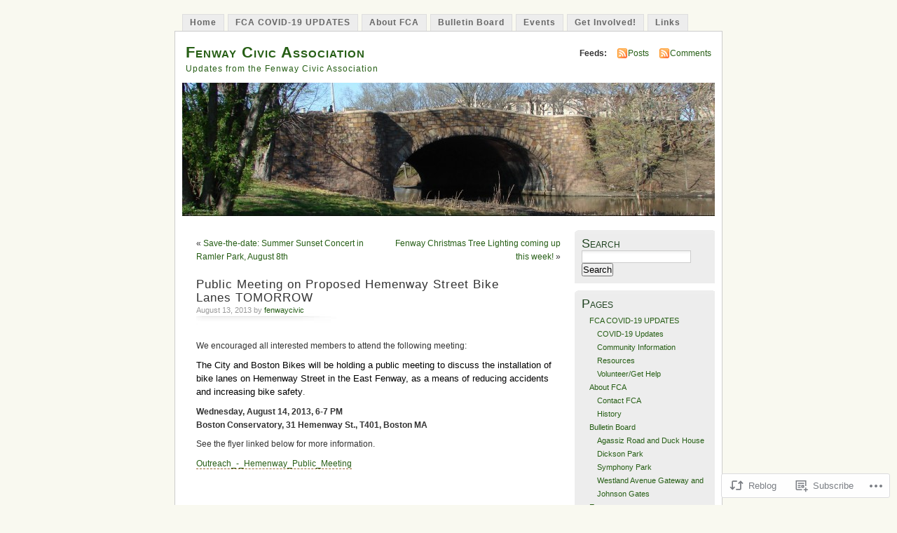

--- FILE ---
content_type: text/html; charset=UTF-8
request_url: https://fenwaycivic.org/2013/08/13/public-meeting-on-proposed-hemenway-street-bike-lanes-tomorrow/
body_size: 17899
content:
<!DOCTYPE html PUBLIC "-//W3C//DTD XHTML 1.0 Transitional//EN" "http://www.w3.org/TR/xhtml1/DTD/xhtml1-transitional.dtd">
<html xmlns="http://www.w3.org/1999/xhtml" lang="en">
<head profile="http://gmpg.org/xfn/11">
<meta http-equiv="Content-Type" content="text/html; charset=UTF-8" />
<title>Public Meeting on Proposed Hemenway Street Bike Lanes TOMORROW | Fenway Civic Association</title>
<link rel="pingback" href="https://fenwaycivic.org/xmlrpc.php" />
<meta name='robots' content='max-image-preview:large' />

<!-- Async WordPress.com Remote Login -->
<script id="wpcom_remote_login_js">
var wpcom_remote_login_extra_auth = '';
function wpcom_remote_login_remove_dom_node_id( element_id ) {
	var dom_node = document.getElementById( element_id );
	if ( dom_node ) { dom_node.parentNode.removeChild( dom_node ); }
}
function wpcom_remote_login_remove_dom_node_classes( class_name ) {
	var dom_nodes = document.querySelectorAll( '.' + class_name );
	for ( var i = 0; i < dom_nodes.length; i++ ) {
		dom_nodes[ i ].parentNode.removeChild( dom_nodes[ i ] );
	}
}
function wpcom_remote_login_final_cleanup() {
	wpcom_remote_login_remove_dom_node_classes( "wpcom_remote_login_msg" );
	wpcom_remote_login_remove_dom_node_id( "wpcom_remote_login_key" );
	wpcom_remote_login_remove_dom_node_id( "wpcom_remote_login_validate" );
	wpcom_remote_login_remove_dom_node_id( "wpcom_remote_login_js" );
	wpcom_remote_login_remove_dom_node_id( "wpcom_request_access_iframe" );
	wpcom_remote_login_remove_dom_node_id( "wpcom_request_access_styles" );
}

// Watch for messages back from the remote login
window.addEventListener( "message", function( e ) {
	if ( e.origin === "https://r-login.wordpress.com" ) {
		var data = {};
		try {
			data = JSON.parse( e.data );
		} catch( e ) {
			wpcom_remote_login_final_cleanup();
			return;
		}

		if ( data.msg === 'LOGIN' ) {
			// Clean up the login check iframe
			wpcom_remote_login_remove_dom_node_id( "wpcom_remote_login_key" );

			var id_regex = new RegExp( /^[0-9]+$/ );
			var token_regex = new RegExp( /^.*|.*|.*$/ );
			if (
				token_regex.test( data.token )
				&& id_regex.test( data.wpcomid )
			) {
				// We have everything we need to ask for a login
				var script = document.createElement( "script" );
				script.setAttribute( "id", "wpcom_remote_login_validate" );
				script.src = '/remote-login.php?wpcom_remote_login=validate'
					+ '&wpcomid=' + data.wpcomid
					+ '&token=' + encodeURIComponent( data.token )
					+ '&host=' + window.location.protocol
					+ '//' + window.location.hostname
					+ '&postid=873'
					+ '&is_singular=1';
				document.body.appendChild( script );
			}

			return;
		}

		// Safari ITP, not logged in, so redirect
		if ( data.msg === 'LOGIN-REDIRECT' ) {
			window.location = 'https://wordpress.com/log-in?redirect_to=' + window.location.href;
			return;
		}

		// Safari ITP, storage access failed, remove the request
		if ( data.msg === 'LOGIN-REMOVE' ) {
			var css_zap = 'html { -webkit-transition: margin-top 1s; transition: margin-top 1s; } /* 9001 */ html { margin-top: 0 !important; } * html body { margin-top: 0 !important; } @media screen and ( max-width: 782px ) { html { margin-top: 0 !important; } * html body { margin-top: 0 !important; } }';
			var style_zap = document.createElement( 'style' );
			style_zap.type = 'text/css';
			style_zap.appendChild( document.createTextNode( css_zap ) );
			document.body.appendChild( style_zap );

			var e = document.getElementById( 'wpcom_request_access_iframe' );
			e.parentNode.removeChild( e );

			document.cookie = 'wordpress_com_login_access=denied; path=/; max-age=31536000';

			return;
		}

		// Safari ITP
		if ( data.msg === 'REQUEST_ACCESS' ) {
			console.log( 'request access: safari' );

			// Check ITP iframe enable/disable knob
			if ( wpcom_remote_login_extra_auth !== 'safari_itp_iframe' ) {
				return;
			}

			// If we are in a "private window" there is no ITP.
			var private_window = false;
			try {
				var opendb = window.openDatabase( null, null, null, null );
			} catch( e ) {
				private_window = true;
			}

			if ( private_window ) {
				console.log( 'private window' );
				return;
			}

			var iframe = document.createElement( 'iframe' );
			iframe.id = 'wpcom_request_access_iframe';
			iframe.setAttribute( 'scrolling', 'no' );
			iframe.setAttribute( 'sandbox', 'allow-storage-access-by-user-activation allow-scripts allow-same-origin allow-top-navigation-by-user-activation' );
			iframe.src = 'https://r-login.wordpress.com/remote-login.php?wpcom_remote_login=request_access&origin=' + encodeURIComponent( data.origin ) + '&wpcomid=' + encodeURIComponent( data.wpcomid );

			var css = 'html { -webkit-transition: margin-top 1s; transition: margin-top 1s; } /* 9001 */ html { margin-top: 46px !important; } * html body { margin-top: 46px !important; } @media screen and ( max-width: 660px ) { html { margin-top: 71px !important; } * html body { margin-top: 71px !important; } #wpcom_request_access_iframe { display: block; height: 71px !important; } } #wpcom_request_access_iframe { border: 0px; height: 46px; position: fixed; top: 0; left: 0; width: 100%; min-width: 100%; z-index: 99999; background: #23282d; } ';

			var style = document.createElement( 'style' );
			style.type = 'text/css';
			style.id = 'wpcom_request_access_styles';
			style.appendChild( document.createTextNode( css ) );
			document.body.appendChild( style );

			document.body.appendChild( iframe );
		}

		if ( data.msg === 'DONE' ) {
			wpcom_remote_login_final_cleanup();
		}
	}
}, false );

// Inject the remote login iframe after the page has had a chance to load
// more critical resources
window.addEventListener( "DOMContentLoaded", function( e ) {
	var iframe = document.createElement( "iframe" );
	iframe.style.display = "none";
	iframe.setAttribute( "scrolling", "no" );
	iframe.setAttribute( "id", "wpcom_remote_login_key" );
	iframe.src = "https://r-login.wordpress.com/remote-login.php"
		+ "?wpcom_remote_login=key"
		+ "&origin=aHR0cHM6Ly9mZW53YXljaXZpYy5vcmc%3D"
		+ "&wpcomid=13057088"
		+ "&time=" + Math.floor( Date.now() / 1000 );
	document.body.appendChild( iframe );
}, false );
</script>
<link rel='dns-prefetch' href='//s0.wp.com' />
<link rel="alternate" type="application/rss+xml" title="Fenway Civic Association &raquo; Feed" href="https://fenwaycivic.org/feed/" />
<link rel="alternate" type="application/rss+xml" title="Fenway Civic Association &raquo; Comments Feed" href="https://fenwaycivic.org/comments/feed/" />
<link rel="alternate" type="application/rss+xml" title="Fenway Civic Association &raquo; Public Meeting on Proposed Hemenway Street Bike Lanes&nbsp;TOMORROW Comments Feed" href="https://fenwaycivic.org/2013/08/13/public-meeting-on-proposed-hemenway-street-bike-lanes-tomorrow/feed/" />
	<script type="text/javascript">
		/* <![CDATA[ */
		function addLoadEvent(func) {
			var oldonload = window.onload;
			if (typeof window.onload != 'function') {
				window.onload = func;
			} else {
				window.onload = function () {
					oldonload();
					func();
				}
			}
		}
		/* ]]> */
	</script>
	<link crossorigin='anonymous' rel='stylesheet' id='all-css-0-1' href='/_static/??-eJx9jFEKwkAMBS/kGqqV+iOepW5jTXc3CSaL9PZaEQQp/jwYeDPw0BCFHdmh1KC5jsQGE7r2MX0YisgyQ81ocMfcOw5BxfyHttFsA+vJTAm/4Tf9uxNficln8BuWl6j1AoXM5yySFvFcTk132O+Obde00xMJa0rZ&cssminify=yes' type='text/css' media='all' />
<style id='wp-emoji-styles-inline-css'>

	img.wp-smiley, img.emoji {
		display: inline !important;
		border: none !important;
		box-shadow: none !important;
		height: 1em !important;
		width: 1em !important;
		margin: 0 0.07em !important;
		vertical-align: -0.1em !important;
		background: none !important;
		padding: 0 !important;
	}
/*# sourceURL=wp-emoji-styles-inline-css */
</style>
<link crossorigin='anonymous' rel='stylesheet' id='all-css-2-1' href='/wp-content/plugins/gutenberg-core/v22.2.0/build/styles/block-library/style.css?m=1764855221i&cssminify=yes' type='text/css' media='all' />
<style id='wp-block-library-inline-css'>
.has-text-align-justify {
	text-align:justify;
}
.has-text-align-justify{text-align:justify;}

/*# sourceURL=wp-block-library-inline-css */
</style><style id='global-styles-inline-css'>
:root{--wp--preset--aspect-ratio--square: 1;--wp--preset--aspect-ratio--4-3: 4/3;--wp--preset--aspect-ratio--3-4: 3/4;--wp--preset--aspect-ratio--3-2: 3/2;--wp--preset--aspect-ratio--2-3: 2/3;--wp--preset--aspect-ratio--16-9: 16/9;--wp--preset--aspect-ratio--9-16: 9/16;--wp--preset--color--black: #000000;--wp--preset--color--cyan-bluish-gray: #abb8c3;--wp--preset--color--white: #ffffff;--wp--preset--color--pale-pink: #f78da7;--wp--preset--color--vivid-red: #cf2e2e;--wp--preset--color--luminous-vivid-orange: #ff6900;--wp--preset--color--luminous-vivid-amber: #fcb900;--wp--preset--color--light-green-cyan: #7bdcb5;--wp--preset--color--vivid-green-cyan: #00d084;--wp--preset--color--pale-cyan-blue: #8ed1fc;--wp--preset--color--vivid-cyan-blue: #0693e3;--wp--preset--color--vivid-purple: #9b51e0;--wp--preset--gradient--vivid-cyan-blue-to-vivid-purple: linear-gradient(135deg,rgb(6,147,227) 0%,rgb(155,81,224) 100%);--wp--preset--gradient--light-green-cyan-to-vivid-green-cyan: linear-gradient(135deg,rgb(122,220,180) 0%,rgb(0,208,130) 100%);--wp--preset--gradient--luminous-vivid-amber-to-luminous-vivid-orange: linear-gradient(135deg,rgb(252,185,0) 0%,rgb(255,105,0) 100%);--wp--preset--gradient--luminous-vivid-orange-to-vivid-red: linear-gradient(135deg,rgb(255,105,0) 0%,rgb(207,46,46) 100%);--wp--preset--gradient--very-light-gray-to-cyan-bluish-gray: linear-gradient(135deg,rgb(238,238,238) 0%,rgb(169,184,195) 100%);--wp--preset--gradient--cool-to-warm-spectrum: linear-gradient(135deg,rgb(74,234,220) 0%,rgb(151,120,209) 20%,rgb(207,42,186) 40%,rgb(238,44,130) 60%,rgb(251,105,98) 80%,rgb(254,248,76) 100%);--wp--preset--gradient--blush-light-purple: linear-gradient(135deg,rgb(255,206,236) 0%,rgb(152,150,240) 100%);--wp--preset--gradient--blush-bordeaux: linear-gradient(135deg,rgb(254,205,165) 0%,rgb(254,45,45) 50%,rgb(107,0,62) 100%);--wp--preset--gradient--luminous-dusk: linear-gradient(135deg,rgb(255,203,112) 0%,rgb(199,81,192) 50%,rgb(65,88,208) 100%);--wp--preset--gradient--pale-ocean: linear-gradient(135deg,rgb(255,245,203) 0%,rgb(182,227,212) 50%,rgb(51,167,181) 100%);--wp--preset--gradient--electric-grass: linear-gradient(135deg,rgb(202,248,128) 0%,rgb(113,206,126) 100%);--wp--preset--gradient--midnight: linear-gradient(135deg,rgb(2,3,129) 0%,rgb(40,116,252) 100%);--wp--preset--font-size--small: 13px;--wp--preset--font-size--medium: 20px;--wp--preset--font-size--large: 36px;--wp--preset--font-size--x-large: 42px;--wp--preset--font-family--albert-sans: 'Albert Sans', sans-serif;--wp--preset--font-family--alegreya: Alegreya, serif;--wp--preset--font-family--arvo: Arvo, serif;--wp--preset--font-family--bodoni-moda: 'Bodoni Moda', serif;--wp--preset--font-family--bricolage-grotesque: 'Bricolage Grotesque', sans-serif;--wp--preset--font-family--cabin: Cabin, sans-serif;--wp--preset--font-family--chivo: Chivo, sans-serif;--wp--preset--font-family--commissioner: Commissioner, sans-serif;--wp--preset--font-family--cormorant: Cormorant, serif;--wp--preset--font-family--courier-prime: 'Courier Prime', monospace;--wp--preset--font-family--crimson-pro: 'Crimson Pro', serif;--wp--preset--font-family--dm-mono: 'DM Mono', monospace;--wp--preset--font-family--dm-sans: 'DM Sans', sans-serif;--wp--preset--font-family--dm-serif-display: 'DM Serif Display', serif;--wp--preset--font-family--domine: Domine, serif;--wp--preset--font-family--eb-garamond: 'EB Garamond', serif;--wp--preset--font-family--epilogue: Epilogue, sans-serif;--wp--preset--font-family--fahkwang: Fahkwang, sans-serif;--wp--preset--font-family--figtree: Figtree, sans-serif;--wp--preset--font-family--fira-sans: 'Fira Sans', sans-serif;--wp--preset--font-family--fjalla-one: 'Fjalla One', sans-serif;--wp--preset--font-family--fraunces: Fraunces, serif;--wp--preset--font-family--gabarito: Gabarito, system-ui;--wp--preset--font-family--ibm-plex-mono: 'IBM Plex Mono', monospace;--wp--preset--font-family--ibm-plex-sans: 'IBM Plex Sans', sans-serif;--wp--preset--font-family--ibarra-real-nova: 'Ibarra Real Nova', serif;--wp--preset--font-family--instrument-serif: 'Instrument Serif', serif;--wp--preset--font-family--inter: Inter, sans-serif;--wp--preset--font-family--josefin-sans: 'Josefin Sans', sans-serif;--wp--preset--font-family--jost: Jost, sans-serif;--wp--preset--font-family--libre-baskerville: 'Libre Baskerville', serif;--wp--preset--font-family--libre-franklin: 'Libre Franklin', sans-serif;--wp--preset--font-family--literata: Literata, serif;--wp--preset--font-family--lora: Lora, serif;--wp--preset--font-family--merriweather: Merriweather, serif;--wp--preset--font-family--montserrat: Montserrat, sans-serif;--wp--preset--font-family--newsreader: Newsreader, serif;--wp--preset--font-family--noto-sans-mono: 'Noto Sans Mono', sans-serif;--wp--preset--font-family--nunito: Nunito, sans-serif;--wp--preset--font-family--open-sans: 'Open Sans', sans-serif;--wp--preset--font-family--overpass: Overpass, sans-serif;--wp--preset--font-family--pt-serif: 'PT Serif', serif;--wp--preset--font-family--petrona: Petrona, serif;--wp--preset--font-family--piazzolla: Piazzolla, serif;--wp--preset--font-family--playfair-display: 'Playfair Display', serif;--wp--preset--font-family--plus-jakarta-sans: 'Plus Jakarta Sans', sans-serif;--wp--preset--font-family--poppins: Poppins, sans-serif;--wp--preset--font-family--raleway: Raleway, sans-serif;--wp--preset--font-family--roboto: Roboto, sans-serif;--wp--preset--font-family--roboto-slab: 'Roboto Slab', serif;--wp--preset--font-family--rubik: Rubik, sans-serif;--wp--preset--font-family--rufina: Rufina, serif;--wp--preset--font-family--sora: Sora, sans-serif;--wp--preset--font-family--source-sans-3: 'Source Sans 3', sans-serif;--wp--preset--font-family--source-serif-4: 'Source Serif 4', serif;--wp--preset--font-family--space-mono: 'Space Mono', monospace;--wp--preset--font-family--syne: Syne, sans-serif;--wp--preset--font-family--texturina: Texturina, serif;--wp--preset--font-family--urbanist: Urbanist, sans-serif;--wp--preset--font-family--work-sans: 'Work Sans', sans-serif;--wp--preset--spacing--20: 0.44rem;--wp--preset--spacing--30: 0.67rem;--wp--preset--spacing--40: 1rem;--wp--preset--spacing--50: 1.5rem;--wp--preset--spacing--60: 2.25rem;--wp--preset--spacing--70: 3.38rem;--wp--preset--spacing--80: 5.06rem;--wp--preset--shadow--natural: 6px 6px 9px rgba(0, 0, 0, 0.2);--wp--preset--shadow--deep: 12px 12px 50px rgba(0, 0, 0, 0.4);--wp--preset--shadow--sharp: 6px 6px 0px rgba(0, 0, 0, 0.2);--wp--preset--shadow--outlined: 6px 6px 0px -3px rgb(255, 255, 255), 6px 6px rgb(0, 0, 0);--wp--preset--shadow--crisp: 6px 6px 0px rgb(0, 0, 0);}:where(.is-layout-flex){gap: 0.5em;}:where(.is-layout-grid){gap: 0.5em;}body .is-layout-flex{display: flex;}.is-layout-flex{flex-wrap: wrap;align-items: center;}.is-layout-flex > :is(*, div){margin: 0;}body .is-layout-grid{display: grid;}.is-layout-grid > :is(*, div){margin: 0;}:where(.wp-block-columns.is-layout-flex){gap: 2em;}:where(.wp-block-columns.is-layout-grid){gap: 2em;}:where(.wp-block-post-template.is-layout-flex){gap: 1.25em;}:where(.wp-block-post-template.is-layout-grid){gap: 1.25em;}.has-black-color{color: var(--wp--preset--color--black) !important;}.has-cyan-bluish-gray-color{color: var(--wp--preset--color--cyan-bluish-gray) !important;}.has-white-color{color: var(--wp--preset--color--white) !important;}.has-pale-pink-color{color: var(--wp--preset--color--pale-pink) !important;}.has-vivid-red-color{color: var(--wp--preset--color--vivid-red) !important;}.has-luminous-vivid-orange-color{color: var(--wp--preset--color--luminous-vivid-orange) !important;}.has-luminous-vivid-amber-color{color: var(--wp--preset--color--luminous-vivid-amber) !important;}.has-light-green-cyan-color{color: var(--wp--preset--color--light-green-cyan) !important;}.has-vivid-green-cyan-color{color: var(--wp--preset--color--vivid-green-cyan) !important;}.has-pale-cyan-blue-color{color: var(--wp--preset--color--pale-cyan-blue) !important;}.has-vivid-cyan-blue-color{color: var(--wp--preset--color--vivid-cyan-blue) !important;}.has-vivid-purple-color{color: var(--wp--preset--color--vivid-purple) !important;}.has-black-background-color{background-color: var(--wp--preset--color--black) !important;}.has-cyan-bluish-gray-background-color{background-color: var(--wp--preset--color--cyan-bluish-gray) !important;}.has-white-background-color{background-color: var(--wp--preset--color--white) !important;}.has-pale-pink-background-color{background-color: var(--wp--preset--color--pale-pink) !important;}.has-vivid-red-background-color{background-color: var(--wp--preset--color--vivid-red) !important;}.has-luminous-vivid-orange-background-color{background-color: var(--wp--preset--color--luminous-vivid-orange) !important;}.has-luminous-vivid-amber-background-color{background-color: var(--wp--preset--color--luminous-vivid-amber) !important;}.has-light-green-cyan-background-color{background-color: var(--wp--preset--color--light-green-cyan) !important;}.has-vivid-green-cyan-background-color{background-color: var(--wp--preset--color--vivid-green-cyan) !important;}.has-pale-cyan-blue-background-color{background-color: var(--wp--preset--color--pale-cyan-blue) !important;}.has-vivid-cyan-blue-background-color{background-color: var(--wp--preset--color--vivid-cyan-blue) !important;}.has-vivid-purple-background-color{background-color: var(--wp--preset--color--vivid-purple) !important;}.has-black-border-color{border-color: var(--wp--preset--color--black) !important;}.has-cyan-bluish-gray-border-color{border-color: var(--wp--preset--color--cyan-bluish-gray) !important;}.has-white-border-color{border-color: var(--wp--preset--color--white) !important;}.has-pale-pink-border-color{border-color: var(--wp--preset--color--pale-pink) !important;}.has-vivid-red-border-color{border-color: var(--wp--preset--color--vivid-red) !important;}.has-luminous-vivid-orange-border-color{border-color: var(--wp--preset--color--luminous-vivid-orange) !important;}.has-luminous-vivid-amber-border-color{border-color: var(--wp--preset--color--luminous-vivid-amber) !important;}.has-light-green-cyan-border-color{border-color: var(--wp--preset--color--light-green-cyan) !important;}.has-vivid-green-cyan-border-color{border-color: var(--wp--preset--color--vivid-green-cyan) !important;}.has-pale-cyan-blue-border-color{border-color: var(--wp--preset--color--pale-cyan-blue) !important;}.has-vivid-cyan-blue-border-color{border-color: var(--wp--preset--color--vivid-cyan-blue) !important;}.has-vivid-purple-border-color{border-color: var(--wp--preset--color--vivid-purple) !important;}.has-vivid-cyan-blue-to-vivid-purple-gradient-background{background: var(--wp--preset--gradient--vivid-cyan-blue-to-vivid-purple) !important;}.has-light-green-cyan-to-vivid-green-cyan-gradient-background{background: var(--wp--preset--gradient--light-green-cyan-to-vivid-green-cyan) !important;}.has-luminous-vivid-amber-to-luminous-vivid-orange-gradient-background{background: var(--wp--preset--gradient--luminous-vivid-amber-to-luminous-vivid-orange) !important;}.has-luminous-vivid-orange-to-vivid-red-gradient-background{background: var(--wp--preset--gradient--luminous-vivid-orange-to-vivid-red) !important;}.has-very-light-gray-to-cyan-bluish-gray-gradient-background{background: var(--wp--preset--gradient--very-light-gray-to-cyan-bluish-gray) !important;}.has-cool-to-warm-spectrum-gradient-background{background: var(--wp--preset--gradient--cool-to-warm-spectrum) !important;}.has-blush-light-purple-gradient-background{background: var(--wp--preset--gradient--blush-light-purple) !important;}.has-blush-bordeaux-gradient-background{background: var(--wp--preset--gradient--blush-bordeaux) !important;}.has-luminous-dusk-gradient-background{background: var(--wp--preset--gradient--luminous-dusk) !important;}.has-pale-ocean-gradient-background{background: var(--wp--preset--gradient--pale-ocean) !important;}.has-electric-grass-gradient-background{background: var(--wp--preset--gradient--electric-grass) !important;}.has-midnight-gradient-background{background: var(--wp--preset--gradient--midnight) !important;}.has-small-font-size{font-size: var(--wp--preset--font-size--small) !important;}.has-medium-font-size{font-size: var(--wp--preset--font-size--medium) !important;}.has-large-font-size{font-size: var(--wp--preset--font-size--large) !important;}.has-x-large-font-size{font-size: var(--wp--preset--font-size--x-large) !important;}.has-albert-sans-font-family{font-family: var(--wp--preset--font-family--albert-sans) !important;}.has-alegreya-font-family{font-family: var(--wp--preset--font-family--alegreya) !important;}.has-arvo-font-family{font-family: var(--wp--preset--font-family--arvo) !important;}.has-bodoni-moda-font-family{font-family: var(--wp--preset--font-family--bodoni-moda) !important;}.has-bricolage-grotesque-font-family{font-family: var(--wp--preset--font-family--bricolage-grotesque) !important;}.has-cabin-font-family{font-family: var(--wp--preset--font-family--cabin) !important;}.has-chivo-font-family{font-family: var(--wp--preset--font-family--chivo) !important;}.has-commissioner-font-family{font-family: var(--wp--preset--font-family--commissioner) !important;}.has-cormorant-font-family{font-family: var(--wp--preset--font-family--cormorant) !important;}.has-courier-prime-font-family{font-family: var(--wp--preset--font-family--courier-prime) !important;}.has-crimson-pro-font-family{font-family: var(--wp--preset--font-family--crimson-pro) !important;}.has-dm-mono-font-family{font-family: var(--wp--preset--font-family--dm-mono) !important;}.has-dm-sans-font-family{font-family: var(--wp--preset--font-family--dm-sans) !important;}.has-dm-serif-display-font-family{font-family: var(--wp--preset--font-family--dm-serif-display) !important;}.has-domine-font-family{font-family: var(--wp--preset--font-family--domine) !important;}.has-eb-garamond-font-family{font-family: var(--wp--preset--font-family--eb-garamond) !important;}.has-epilogue-font-family{font-family: var(--wp--preset--font-family--epilogue) !important;}.has-fahkwang-font-family{font-family: var(--wp--preset--font-family--fahkwang) !important;}.has-figtree-font-family{font-family: var(--wp--preset--font-family--figtree) !important;}.has-fira-sans-font-family{font-family: var(--wp--preset--font-family--fira-sans) !important;}.has-fjalla-one-font-family{font-family: var(--wp--preset--font-family--fjalla-one) !important;}.has-fraunces-font-family{font-family: var(--wp--preset--font-family--fraunces) !important;}.has-gabarito-font-family{font-family: var(--wp--preset--font-family--gabarito) !important;}.has-ibm-plex-mono-font-family{font-family: var(--wp--preset--font-family--ibm-plex-mono) !important;}.has-ibm-plex-sans-font-family{font-family: var(--wp--preset--font-family--ibm-plex-sans) !important;}.has-ibarra-real-nova-font-family{font-family: var(--wp--preset--font-family--ibarra-real-nova) !important;}.has-instrument-serif-font-family{font-family: var(--wp--preset--font-family--instrument-serif) !important;}.has-inter-font-family{font-family: var(--wp--preset--font-family--inter) !important;}.has-josefin-sans-font-family{font-family: var(--wp--preset--font-family--josefin-sans) !important;}.has-jost-font-family{font-family: var(--wp--preset--font-family--jost) !important;}.has-libre-baskerville-font-family{font-family: var(--wp--preset--font-family--libre-baskerville) !important;}.has-libre-franklin-font-family{font-family: var(--wp--preset--font-family--libre-franklin) !important;}.has-literata-font-family{font-family: var(--wp--preset--font-family--literata) !important;}.has-lora-font-family{font-family: var(--wp--preset--font-family--lora) !important;}.has-merriweather-font-family{font-family: var(--wp--preset--font-family--merriweather) !important;}.has-montserrat-font-family{font-family: var(--wp--preset--font-family--montserrat) !important;}.has-newsreader-font-family{font-family: var(--wp--preset--font-family--newsreader) !important;}.has-noto-sans-mono-font-family{font-family: var(--wp--preset--font-family--noto-sans-mono) !important;}.has-nunito-font-family{font-family: var(--wp--preset--font-family--nunito) !important;}.has-open-sans-font-family{font-family: var(--wp--preset--font-family--open-sans) !important;}.has-overpass-font-family{font-family: var(--wp--preset--font-family--overpass) !important;}.has-pt-serif-font-family{font-family: var(--wp--preset--font-family--pt-serif) !important;}.has-petrona-font-family{font-family: var(--wp--preset--font-family--petrona) !important;}.has-piazzolla-font-family{font-family: var(--wp--preset--font-family--piazzolla) !important;}.has-playfair-display-font-family{font-family: var(--wp--preset--font-family--playfair-display) !important;}.has-plus-jakarta-sans-font-family{font-family: var(--wp--preset--font-family--plus-jakarta-sans) !important;}.has-poppins-font-family{font-family: var(--wp--preset--font-family--poppins) !important;}.has-raleway-font-family{font-family: var(--wp--preset--font-family--raleway) !important;}.has-roboto-font-family{font-family: var(--wp--preset--font-family--roboto) !important;}.has-roboto-slab-font-family{font-family: var(--wp--preset--font-family--roboto-slab) !important;}.has-rubik-font-family{font-family: var(--wp--preset--font-family--rubik) !important;}.has-rufina-font-family{font-family: var(--wp--preset--font-family--rufina) !important;}.has-sora-font-family{font-family: var(--wp--preset--font-family--sora) !important;}.has-source-sans-3-font-family{font-family: var(--wp--preset--font-family--source-sans-3) !important;}.has-source-serif-4-font-family{font-family: var(--wp--preset--font-family--source-serif-4) !important;}.has-space-mono-font-family{font-family: var(--wp--preset--font-family--space-mono) !important;}.has-syne-font-family{font-family: var(--wp--preset--font-family--syne) !important;}.has-texturina-font-family{font-family: var(--wp--preset--font-family--texturina) !important;}.has-urbanist-font-family{font-family: var(--wp--preset--font-family--urbanist) !important;}.has-work-sans-font-family{font-family: var(--wp--preset--font-family--work-sans) !important;}
/*# sourceURL=global-styles-inline-css */
</style>

<style id='classic-theme-styles-inline-css'>
/*! This file is auto-generated */
.wp-block-button__link{color:#fff;background-color:#32373c;border-radius:9999px;box-shadow:none;text-decoration:none;padding:calc(.667em + 2px) calc(1.333em + 2px);font-size:1.125em}.wp-block-file__button{background:#32373c;color:#fff;text-decoration:none}
/*# sourceURL=/wp-includes/css/classic-themes.min.css */
</style>
<link crossorigin='anonymous' rel='stylesheet' id='all-css-4-1' href='/_static/??-eJx9jcsKAjEMRX/IGIYRHwvxW9oaa7VpSh8M8/dmcKMos0lyL+cQnDI4SY1SQ+6QY/chVXRSSHvOpqESTNdgKBIrtnW1bvC/NmV1wNpcqFbQyaEztLuK9cd715i7RQ61zVHkicumtReFbBSvp0elPuKa5EkgijMtSPoKcIsmlEW98Hk47Ib9aRzH4+MFIZBoeA==&cssminify=yes' type='text/css' media='all' />
<link crossorigin='anonymous' rel='stylesheet' id='print-css-5-1' href='/wp-content/mu-plugins/global-print/global-print.css?m=1465851035i&cssminify=yes' type='text/css' media='print' />
<style id='jetpack-global-styles-frontend-style-inline-css'>
:root { --font-headings: unset; --font-base: unset; --font-headings-default: -apple-system,BlinkMacSystemFont,"Segoe UI",Roboto,Oxygen-Sans,Ubuntu,Cantarell,"Helvetica Neue",sans-serif; --font-base-default: -apple-system,BlinkMacSystemFont,"Segoe UI",Roboto,Oxygen-Sans,Ubuntu,Cantarell,"Helvetica Neue",sans-serif;}
/*# sourceURL=jetpack-global-styles-frontend-style-inline-css */
</style>
<link crossorigin='anonymous' rel='stylesheet' id='all-css-8-1' href='/_static/??-eJyNjcEKwjAQRH/IuFRT6kX8FNkmS5K6yQY3Qfx7bfEiXrwM82B4A49qnJRGpUHupnIPqSgs1Cq624chi6zhO5OCRryTR++fW00l7J3qDv43XVNxoOISsmEJol/wY2uR8vs3WggsM/I6uOTzMI3Hw8lOg11eUT1JKA==&cssminify=yes' type='text/css' media='all' />
<script type="text/javascript" id="jetpack_related-posts-js-extra">
/* <![CDATA[ */
var related_posts_js_options = {"post_heading":"h4"};
//# sourceURL=jetpack_related-posts-js-extra
/* ]]> */
</script>
<script type="text/javascript" id="wpcom-actionbar-placeholder-js-extra">
/* <![CDATA[ */
var actionbardata = {"siteID":"13057088","postID":"873","siteURL":"https://fenwaycivic.org","xhrURL":"https://fenwaycivic.org/wp-admin/admin-ajax.php","nonce":"2a7f83fc7a","isLoggedIn":"","statusMessage":"","subsEmailDefault":"instantly","proxyScriptUrl":"https://s0.wp.com/wp-content/js/wpcom-proxy-request.js?m=1513050504i&amp;ver=20211021","shortlink":"https://wp.me/pSMKc-e5","i18n":{"followedText":"New posts from this site will now appear in your \u003Ca href=\"https://wordpress.com/reader\"\u003EReader\u003C/a\u003E","foldBar":"Collapse this bar","unfoldBar":"Expand this bar","shortLinkCopied":"Shortlink copied to clipboard."}};
//# sourceURL=wpcom-actionbar-placeholder-js-extra
/* ]]> */
</script>
<script type="text/javascript" id="jetpack-mu-wpcom-settings-js-before">
/* <![CDATA[ */
var JETPACK_MU_WPCOM_SETTINGS = {"assetsUrl":"https://s0.wp.com/wp-content/mu-plugins/jetpack-mu-wpcom-plugin/moon/jetpack_vendor/automattic/jetpack-mu-wpcom/src/build/"};
//# sourceURL=jetpack-mu-wpcom-settings-js-before
/* ]]> */
</script>
<script crossorigin='anonymous' type='text/javascript'  src='/_static/??/wp-content/mu-plugins/jetpack-plugin/moon/_inc/build/related-posts/related-posts.min.js,/wp-content/js/rlt-proxy.js?m=1755006225j'></script>
<script type="text/javascript" id="rlt-proxy-js-after">
/* <![CDATA[ */
	rltInitialize( {"token":null,"iframeOrigins":["https:\/\/widgets.wp.com"]} );
//# sourceURL=rlt-proxy-js-after
/* ]]> */
</script>
<link rel="EditURI" type="application/rsd+xml" title="RSD" href="https://fenwaycivic.wordpress.com/xmlrpc.php?rsd" />
<meta name="generator" content="WordPress.com" />
<link rel="canonical" href="https://fenwaycivic.org/2013/08/13/public-meeting-on-proposed-hemenway-street-bike-lanes-tomorrow/" />
<link rel='shortlink' href='https://wp.me/pSMKc-e5' />
<link rel="alternate" type="application/json+oembed" href="https://public-api.wordpress.com/oembed/?format=json&amp;url=https%3A%2F%2Ffenwaycivic.org%2F2013%2F08%2F13%2Fpublic-meeting-on-proposed-hemenway-street-bike-lanes-tomorrow%2F&amp;for=wpcom-auto-discovery" /><link rel="alternate" type="application/xml+oembed" href="https://public-api.wordpress.com/oembed/?format=xml&amp;url=https%3A%2F%2Ffenwaycivic.org%2F2013%2F08%2F13%2Fpublic-meeting-on-proposed-hemenway-street-bike-lanes-tomorrow%2F&amp;for=wpcom-auto-discovery" />
<!-- Jetpack Open Graph Tags -->
<meta property="og:type" content="article" />
<meta property="og:title" content="Public Meeting on Proposed Hemenway Street Bike Lanes TOMORROW" />
<meta property="og:url" content="https://fenwaycivic.org/2013/08/13/public-meeting-on-proposed-hemenway-street-bike-lanes-tomorrow/" />
<meta property="og:description" content="We encouraged all interested members to attend the following meeting: The City and Boston Bikes will be holding a public meeting to discuss the installation of bike lanes on Hemenway Street in the …" />
<meta property="article:published_time" content="2013-08-13T23:01:18+00:00" />
<meta property="article:modified_time" content="2013-08-13T23:01:18+00:00" />
<meta property="og:site_name" content="Fenway Civic Association" />
<meta property="og:image" content="https://secure.gravatar.com/blavatar/418ed22535ab42b0133fe251cc7bce56c6fc302547d9fd4a3be30c8d1a7bc67e?s=200&#038;ts=1768933977" />
<meta property="og:image:width" content="200" />
<meta property="og:image:height" content="200" />
<meta property="og:image:alt" content="" />
<meta property="og:locale" content="en_US" />
<meta property="article:publisher" content="https://www.facebook.com/WordPresscom" />
<meta name="twitter:text:title" content="Public Meeting on Proposed Hemenway Street Bike Lanes&nbsp;TOMORROW" />
<meta name="twitter:image" content="https://secure.gravatar.com/blavatar/418ed22535ab42b0133fe251cc7bce56c6fc302547d9fd4a3be30c8d1a7bc67e?s=240" />
<meta name="twitter:card" content="summary" />

<!-- End Jetpack Open Graph Tags -->
<link rel="shortcut icon" type="image/x-icon" href="https://secure.gravatar.com/blavatar/418ed22535ab42b0133fe251cc7bce56c6fc302547d9fd4a3be30c8d1a7bc67e?s=32" sizes="16x16" />
<link rel="icon" type="image/x-icon" href="https://secure.gravatar.com/blavatar/418ed22535ab42b0133fe251cc7bce56c6fc302547d9fd4a3be30c8d1a7bc67e?s=32" sizes="16x16" />
<link rel="apple-touch-icon" href="https://secure.gravatar.com/blavatar/418ed22535ab42b0133fe251cc7bce56c6fc302547d9fd4a3be30c8d1a7bc67e?s=114" />
<link rel='openid.server' href='https://fenwaycivic.org/?openidserver=1' />
<link rel='openid.delegate' href='https://fenwaycivic.org/' />
<link rel="search" type="application/opensearchdescription+xml" href="https://fenwaycivic.org/osd.xml" title="Fenway Civic Association" />
<link rel="search" type="application/opensearchdescription+xml" href="https://s1.wp.com/opensearch.xml" title="WordPress.com" />
		<style id="wpcom-hotfix-masterbar-style">
			@media screen and (min-width: 783px) {
				#wpadminbar .quicklinks li#wp-admin-bar-my-account.with-avatar > a img {
					margin-top: 5px;
				}
			}
		</style>
		<meta name="description" content="We encouraged all interested members to attend the following meeting: The City and Boston Bikes will be holding a public meeting to discuss the installation of bike lanes on Hemenway Street in the East Fenway, as a means of reducing accidents and increasing bike safety. Wednesday, August 14, 2013, 6-7 PM Boston Conservatory, 31 Hemenway&hellip;" />
<style type="text/css">
			#header h1 a,
		#header h2 {
			color: #265E15 !important;
		}
				#headerimage {
			background: url('https://fenwaycivic.org/wp-content/uploads/2010/04/cropped-dsc06393-11.jpg') no-repeat;
			height: 200px;
		}
	</style>
</head>
<body id="section-index" class="wp-singular post-template-default single single-post postid-873 single-format-standard wp-theme-pubmistylook customizer-styles-applied jetpack-reblog-enabled">


<div id="navigation" class="clearfix">
		<div class="menu">
		<ul>
			<li ><a href="https://fenwaycivic.org/" title="Home">Home</a></li>
			<li class="page_item page-item-1770 page_item_has_children"><a href="https://fenwaycivic.org/fca-covid-19-updates/">FCA COVID-19 UPDATES</a></li>
<li class="page_item page-item-2 page_item_has_children"><a href="https://fenwaycivic.org/about/">About FCA</a></li>
<li class="page_item page-item-67 page_item_has_children"><a href="https://fenwaycivic.org/bulletin-board/">Bulletin Board</a></li>
<li class="page_item page-item-20 page_item_has_children"><a href="https://fenwaycivic.org/events/">Events</a></li>
<li class="page_item page-item-33 page_item_has_children"><a href="https://fenwaycivic.org/get-involved/">Get Involved!</a></li>
<li class="page_item page-item-11"><a href="https://fenwaycivic.org/neighborhood-links/">Links</a></li>
								</ul>
	</div>
</div><!-- end id:navigation -->

<div id="container">

<div id="header">
<h1><a href="https://fenwaycivic.org/" title="Fenway Civic Association">Fenway Civic Association</a></h1>
<h2>Updates from the Fenway Civic Association</h2>
</div><!-- end id:header -->


	
		<div id="feedarea">
	<dl>
		<dt><strong>Feeds:</strong></dt>

			<dd><a href="https://fenwaycivic.org/feed/">Posts</a></dd>
	
			<dd><a href="https://fenwaycivic.org/comments/feed/">Comments</a></dd>
		</dl>
	</div><!-- end id:feedarea -->
	
	<div id="headerimage">
</div><!-- end id:headerimage -->

<div id="content">
<div id="content-main">

		
									<div class="postnav">
				<div class="alignleft">&laquo; <a href="https://fenwaycivic.org/2013/07/29/save-the-date-summer-sunset-concert-in-ramler-park-august-8th/" rel="prev">Save-the-date: Summer Sunset Concert in Ramler Park, August&nbsp;8th</a></div>
				<div class="alignright"><a href="https://fenwaycivic.org/2013/11/29/fenway-christmas-tree-lighting-coming-up-this-week/" rel="next">Fenway Christmas Tree Lighting coming up this&nbsp;week!</a> &raquo;</div>
			</div>
			
			<div class="post-873 post type-post status-publish format-standard hentry category-uncategorized" id="post-873">
				<div class="posttitle">
					<h2>Public Meeting on Proposed Hemenway Street Bike Lanes&nbsp;TOMORROW</h2>
					<p class="post-info">August 13, 2013 by <a href="https://fenwaycivic.org/author/fenwaycivic/" title="Posts by fenwaycivic">fenwaycivic</a>  </p>
				</div>

				<div class="entry">
					<p>We encouraged all interested members to attend the following meeting:</p>
<p><span style="color:black;font-family:Arial;font-size:small;">The City and Boston Bikes will be holding a public meeting to discuss the installation of bike lanes on Hemenway Street in the East Fenway, as a means of reducing accidents and increasing bike safety</span>.</p>
<p><b>Wednesday, August 14, 2013, 6-7 PM<br />
</b><b>Boston Conservatory, 31 Hemenway St., T401, Boston MA</b></p>
<p>See the flyer linked below for more information.</p>
<p><a href="https://fenwaycivic.org/wp-content/uploads/2013/08/outreach_-_hemenway_public_meeting.pdf">Outreach_-_Hemenway_Public_Meeting</a></p>
<p>&nbsp;</p>
<div id="jp-post-flair" class="sharedaddy sd-like-enabled sd-sharing-enabled"><div class="sharedaddy sd-sharing-enabled"><div class="robots-nocontent sd-block sd-social sd-social-icon-text sd-sharing"><h3 class="sd-title">Share this:</h3><div class="sd-content"><ul><li><a href="#" class="sharing-anchor sd-button share-more"><span>Share</span></a></li><li class="share-end"></li></ul><div class="sharing-hidden"><div class="inner" style="display: none;"><ul><li class="share-facebook"><a rel="nofollow noopener noreferrer"
				data-shared="sharing-facebook-873"
				class="share-facebook sd-button share-icon"
				href="https://fenwaycivic.org/2013/08/13/public-meeting-on-proposed-hemenway-street-bike-lanes-tomorrow/?share=facebook"
				target="_blank"
				aria-labelledby="sharing-facebook-873"
				>
				<span id="sharing-facebook-873" hidden>Share on Facebook (Opens in new window)</span>
				<span>Facebook</span>
			</a></li><li class="share-email"><a rel="nofollow noopener noreferrer"
				data-shared="sharing-email-873"
				class="share-email sd-button share-icon"
				href="mailto:?subject=%5BShared%20Post%5D%20Public%20Meeting%20on%20Proposed%20Hemenway%20Street%20Bike%20Lanes%20TOMORROW&#038;body=https%3A%2F%2Ffenwaycivic.org%2F2013%2F08%2F13%2Fpublic-meeting-on-proposed-hemenway-street-bike-lanes-tomorrow%2F&#038;share=email"
				target="_blank"
				aria-labelledby="sharing-email-873"
				data-email-share-error-title="Do you have email set up?" data-email-share-error-text="If you&#039;re having problems sharing via email, you might not have email set up for your browser. You may need to create a new email yourself." data-email-share-nonce="80cd6af7af" data-email-share-track-url="https://fenwaycivic.org/2013/08/13/public-meeting-on-proposed-hemenway-street-bike-lanes-tomorrow/?share=email">
				<span id="sharing-email-873" hidden>Email a link to a friend (Opens in new window)</span>
				<span>Email</span>
			</a></li><li class="share-twitter"><a rel="nofollow noopener noreferrer"
				data-shared="sharing-twitter-873"
				class="share-twitter sd-button share-icon"
				href="https://fenwaycivic.org/2013/08/13/public-meeting-on-proposed-hemenway-street-bike-lanes-tomorrow/?share=twitter"
				target="_blank"
				aria-labelledby="sharing-twitter-873"
				>
				<span id="sharing-twitter-873" hidden>Share on X (Opens in new window)</span>
				<span>X</span>
			</a></li><li class="share-print"><a rel="nofollow noopener noreferrer"
				data-shared="sharing-print-873"
				class="share-print sd-button share-icon"
				href="https://fenwaycivic.org/2013/08/13/public-meeting-on-proposed-hemenway-street-bike-lanes-tomorrow/#print?share=print"
				target="_blank"
				aria-labelledby="sharing-print-873"
				>
				<span id="sharing-print-873" hidden>Print (Opens in new window)</span>
				<span>Print</span>
			</a></li><li class="share-end"></li></ul></div></div></div></div></div><div class='sharedaddy sd-block sd-like jetpack-likes-widget-wrapper jetpack-likes-widget-unloaded' id='like-post-wrapper-13057088-873-696fca59cdfa9' data-src='//widgets.wp.com/likes/index.html?ver=20260120#blog_id=13057088&amp;post_id=873&amp;origin=fenwaycivic.wordpress.com&amp;obj_id=13057088-873-696fca59cdfa9&amp;domain=fenwaycivic.org' data-name='like-post-frame-13057088-873-696fca59cdfa9' data-title='Like or Reblog'><div class='likes-widget-placeholder post-likes-widget-placeholder' style='height: 55px;'><span class='button'><span>Like</span></span> <span class='loading'>Loading...</span></div><span class='sd-text-color'></span><a class='sd-link-color'></a></div>
<div id='jp-relatedposts' class='jp-relatedposts' >
	<h3 class="jp-relatedposts-headline"><em>Related</em></h3>
</div></div>									</div>

				<p class="postmetadata">
					Posted in <a href="https://fenwaycivic.org/category/uncategorized/" rel="category tag">Uncategorized</a> | 									</p>
				
<!-- You can start editing here. -->

<div class="post-content">
<p>
</p>
</div>

			</div>

		
		<p align="center"></p>

	</div><!-- end id:content-main -->
<div id="sidebar">
<ul>
<li class="sidebox"><h2>Search</h2><form role="search" method="get" id="searchform" class="searchform" action="https://fenwaycivic.org/">
				<div>
					<label class="screen-reader-text" for="s">Search for:</label>
					<input type="text" value="" name="s" id="s" />
					<input type="submit" id="searchsubmit" value="Search" />
				</div>
			</form></li><li class="sidebox"><h2>Pages</h2>
			<ul>
				<li class="page_item page-item-1770 page_item_has_children"><a href="https://fenwaycivic.org/fca-covid-19-updates/">FCA COVID-19 UPDATES</a>
<ul class='children'>
	<li class="page_item page-item-1798"><a href="https://fenwaycivic.org/fca-covid-19-updates/covid-19-updates/">COVID-19 Updates</a></li>
	<li class="page_item page-item-1813"><a href="https://fenwaycivic.org/fca-covid-19-updates/covid-19-community-information/">Community Information</a></li>
	<li class="page_item page-item-1817"><a href="https://fenwaycivic.org/fca-covid-19-updates/covid-19-resources/">Resources</a></li>
	<li class="page_item page-item-1821"><a href="https://fenwaycivic.org/fca-covid-19-updates/volunteer-get-covid-19-help/">Volunteer/Get Help</a></li>
</ul>
</li>
<li class="page_item page-item-2 page_item_has_children"><a href="https://fenwaycivic.org/about/">About FCA</a>
<ul class='children'>
	<li class="page_item page-item-51"><a href="https://fenwaycivic.org/about/fca-board/">Contact FCA</a></li>
	<li class="page_item page-item-8"><a href="https://fenwaycivic.org/about/history/">History</a></li>
</ul>
</li>
<li class="page_item page-item-67 page_item_has_children"><a href="https://fenwaycivic.org/bulletin-board/">Bulletin Board</a>
<ul class='children'>
	<li class="page_item page-item-128"><a href="https://fenwaycivic.org/bulletin-board/duck-house/">Agassiz Road and Duck&nbsp;House</a></li>
	<li class="page_item page-item-163"><a href="https://fenwaycivic.org/bulletin-board/dickson-park/">Dickson Park</a></li>
	<li class="page_item page-item-160"><a href="https://fenwaycivic.org/bulletin-board/symphony-park/">Symphony Park</a></li>
	<li class="page_item page-item-907"><a href="https://fenwaycivic.org/bulletin-board/johnson-gates/">Westland Avenue Gateway and Johnson&nbsp;Gates</a></li>
</ul>
</li>
<li class="page_item page-item-20 page_item_has_children"><a href="https://fenwaycivic.org/events/">Events</a>
<ul class='children'>
	<li class="page_item page-item-194"><a href="https://fenwaycivic.org/events/recent-events/">Recent Events</a></li>
</ul>
</li>
<li class="page_item page-item-33 page_item_has_children"><a href="https://fenwaycivic.org/get-involved/">Get Involved!</a>
<ul class='children'>
	<li class="page_item page-item-38"><a href="https://fenwaycivic.org/get-involved/fenway-graffiti-squad/">Fenway Graffiti Squad</a></li>
	<li class="page_item page-item-35"><a href="https://fenwaycivic.org/get-involved/fenway-young-professionals/">Fenway Young Professionals</a></li>
	<li class="page_item page-item-119"><a href="https://fenwaycivic.org/get-involved/friends-of-ramler-park/">Friends of Ramler&nbsp;Park</a></li>
</ul>
</li>
<li class="page_item page-item-11"><a href="https://fenwaycivic.org/neighborhood-links/">Links</a></li>
			</ul>

			</li><li class="sidebox"><h2>Updates</h2>		<label class="screen-reader-text" for="archives-dropdown-3">Updates</label>
		<select id="archives-dropdown-3" name="archive-dropdown">
			
			<option value="">Select Month</option>
				<option value='https://fenwaycivic.org/2026/01/'> January 2026 </option>
	<option value='https://fenwaycivic.org/2025/12/'> December 2025 </option>
	<option value='https://fenwaycivic.org/2025/11/'> November 2025 </option>
	<option value='https://fenwaycivic.org/2025/10/'> October 2025 </option>
	<option value='https://fenwaycivic.org/2025/09/'> September 2025 </option>
	<option value='https://fenwaycivic.org/2025/08/'> August 2025 </option>
	<option value='https://fenwaycivic.org/2025/07/'> July 2025 </option>
	<option value='https://fenwaycivic.org/2025/06/'> June 2025 </option>
	<option value='https://fenwaycivic.org/2025/05/'> May 2025 </option>
	<option value='https://fenwaycivic.org/2025/04/'> April 2025 </option>
	<option value='https://fenwaycivic.org/2025/03/'> March 2025 </option>
	<option value='https://fenwaycivic.org/2025/02/'> February 2025 </option>
	<option value='https://fenwaycivic.org/2025/01/'> January 2025 </option>
	<option value='https://fenwaycivic.org/2024/12/'> December 2024 </option>
	<option value='https://fenwaycivic.org/2024/11/'> November 2024 </option>
	<option value='https://fenwaycivic.org/2024/10/'> October 2024 </option>
	<option value='https://fenwaycivic.org/2024/09/'> September 2024 </option>
	<option value='https://fenwaycivic.org/2024/08/'> August 2024 </option>
	<option value='https://fenwaycivic.org/2024/07/'> July 2024 </option>
	<option value='https://fenwaycivic.org/2024/06/'> June 2024 </option>
	<option value='https://fenwaycivic.org/2024/05/'> May 2024 </option>
	<option value='https://fenwaycivic.org/2024/04/'> April 2024 </option>
	<option value='https://fenwaycivic.org/2024/03/'> March 2024 </option>
	<option value='https://fenwaycivic.org/2024/02/'> February 2024 </option>
	<option value='https://fenwaycivic.org/2024/01/'> January 2024 </option>
	<option value='https://fenwaycivic.org/2023/12/'> December 2023 </option>
	<option value='https://fenwaycivic.org/2023/11/'> November 2023 </option>
	<option value='https://fenwaycivic.org/2023/10/'> October 2023 </option>
	<option value='https://fenwaycivic.org/2023/09/'> September 2023 </option>
	<option value='https://fenwaycivic.org/2023/08/'> August 2023 </option>
	<option value='https://fenwaycivic.org/2023/07/'> July 2023 </option>
	<option value='https://fenwaycivic.org/2023/06/'> June 2023 </option>
	<option value='https://fenwaycivic.org/2023/05/'> May 2023 </option>
	<option value='https://fenwaycivic.org/2023/04/'> April 2023 </option>
	<option value='https://fenwaycivic.org/2023/03/'> March 2023 </option>
	<option value='https://fenwaycivic.org/2023/02/'> February 2023 </option>
	<option value='https://fenwaycivic.org/2023/01/'> January 2023 </option>
	<option value='https://fenwaycivic.org/2022/12/'> December 2022 </option>
	<option value='https://fenwaycivic.org/2022/11/'> November 2022 </option>
	<option value='https://fenwaycivic.org/2022/10/'> October 2022 </option>
	<option value='https://fenwaycivic.org/2022/09/'> September 2022 </option>
	<option value='https://fenwaycivic.org/2022/08/'> August 2022 </option>
	<option value='https://fenwaycivic.org/2022/07/'> July 2022 </option>
	<option value='https://fenwaycivic.org/2022/06/'> June 2022 </option>
	<option value='https://fenwaycivic.org/2022/05/'> May 2022 </option>
	<option value='https://fenwaycivic.org/2022/04/'> April 2022 </option>
	<option value='https://fenwaycivic.org/2022/03/'> March 2022 </option>
	<option value='https://fenwaycivic.org/2022/02/'> February 2022 </option>
	<option value='https://fenwaycivic.org/2022/01/'> January 2022 </option>
	<option value='https://fenwaycivic.org/2021/12/'> December 2021 </option>
	<option value='https://fenwaycivic.org/2021/11/'> November 2021 </option>
	<option value='https://fenwaycivic.org/2021/10/'> October 2021 </option>
	<option value='https://fenwaycivic.org/2021/09/'> September 2021 </option>
	<option value='https://fenwaycivic.org/2021/08/'> August 2021 </option>
	<option value='https://fenwaycivic.org/2021/07/'> July 2021 </option>
	<option value='https://fenwaycivic.org/2021/06/'> June 2021 </option>
	<option value='https://fenwaycivic.org/2021/05/'> May 2021 </option>
	<option value='https://fenwaycivic.org/2021/04/'> April 2021 </option>
	<option value='https://fenwaycivic.org/2021/03/'> March 2021 </option>
	<option value='https://fenwaycivic.org/2021/02/'> February 2021 </option>
	<option value='https://fenwaycivic.org/2021/01/'> January 2021 </option>
	<option value='https://fenwaycivic.org/2020/12/'> December 2020 </option>
	<option value='https://fenwaycivic.org/2020/11/'> November 2020 </option>
	<option value='https://fenwaycivic.org/2020/10/'> October 2020 </option>
	<option value='https://fenwaycivic.org/2020/09/'> September 2020 </option>
	<option value='https://fenwaycivic.org/2020/08/'> August 2020 </option>
	<option value='https://fenwaycivic.org/2020/07/'> July 2020 </option>
	<option value='https://fenwaycivic.org/2020/06/'> June 2020 </option>
	<option value='https://fenwaycivic.org/2020/05/'> May 2020 </option>
	<option value='https://fenwaycivic.org/2020/04/'> April 2020 </option>
	<option value='https://fenwaycivic.org/2020/03/'> March 2020 </option>
	<option value='https://fenwaycivic.org/2020/02/'> February 2020 </option>
	<option value='https://fenwaycivic.org/2020/01/'> January 2020 </option>
	<option value='https://fenwaycivic.org/2019/12/'> December 2019 </option>
	<option value='https://fenwaycivic.org/2019/11/'> November 2019 </option>
	<option value='https://fenwaycivic.org/2019/10/'> October 2019 </option>
	<option value='https://fenwaycivic.org/2019/09/'> September 2019 </option>
	<option value='https://fenwaycivic.org/2019/08/'> August 2019 </option>
	<option value='https://fenwaycivic.org/2019/07/'> July 2019 </option>
	<option value='https://fenwaycivic.org/2019/06/'> June 2019 </option>
	<option value='https://fenwaycivic.org/2019/05/'> May 2019 </option>
	<option value='https://fenwaycivic.org/2019/04/'> April 2019 </option>
	<option value='https://fenwaycivic.org/2019/03/'> March 2019 </option>
	<option value='https://fenwaycivic.org/2019/02/'> February 2019 </option>
	<option value='https://fenwaycivic.org/2019/01/'> January 2019 </option>
	<option value='https://fenwaycivic.org/2018/12/'> December 2018 </option>
	<option value='https://fenwaycivic.org/2018/11/'> November 2018 </option>
	<option value='https://fenwaycivic.org/2018/10/'> October 2018 </option>
	<option value='https://fenwaycivic.org/2018/09/'> September 2018 </option>
	<option value='https://fenwaycivic.org/2018/08/'> August 2018 </option>
	<option value='https://fenwaycivic.org/2018/07/'> July 2018 </option>
	<option value='https://fenwaycivic.org/2018/06/'> June 2018 </option>
	<option value='https://fenwaycivic.org/2018/05/'> May 2018 </option>
	<option value='https://fenwaycivic.org/2018/04/'> April 2018 </option>
	<option value='https://fenwaycivic.org/2018/03/'> March 2018 </option>
	<option value='https://fenwaycivic.org/2018/02/'> February 2018 </option>
	<option value='https://fenwaycivic.org/2018/01/'> January 2018 </option>
	<option value='https://fenwaycivic.org/2017/12/'> December 2017 </option>
	<option value='https://fenwaycivic.org/2017/11/'> November 2017 </option>
	<option value='https://fenwaycivic.org/2017/10/'> October 2017 </option>
	<option value='https://fenwaycivic.org/2017/09/'> September 2017 </option>
	<option value='https://fenwaycivic.org/2017/08/'> August 2017 </option>
	<option value='https://fenwaycivic.org/2017/07/'> July 2017 </option>
	<option value='https://fenwaycivic.org/2017/06/'> June 2017 </option>
	<option value='https://fenwaycivic.org/2017/05/'> May 2017 </option>
	<option value='https://fenwaycivic.org/2017/04/'> April 2017 </option>
	<option value='https://fenwaycivic.org/2017/03/'> March 2017 </option>
	<option value='https://fenwaycivic.org/2017/02/'> February 2017 </option>
	<option value='https://fenwaycivic.org/2017/01/'> January 2017 </option>
	<option value='https://fenwaycivic.org/2016/12/'> December 2016 </option>
	<option value='https://fenwaycivic.org/2016/11/'> November 2016 </option>
	<option value='https://fenwaycivic.org/2016/08/'> August 2016 </option>
	<option value='https://fenwaycivic.org/2016/07/'> July 2016 </option>
	<option value='https://fenwaycivic.org/2016/06/'> June 2016 </option>
	<option value='https://fenwaycivic.org/2016/05/'> May 2016 </option>
	<option value='https://fenwaycivic.org/2016/04/'> April 2016 </option>
	<option value='https://fenwaycivic.org/2016/03/'> March 2016 </option>
	<option value='https://fenwaycivic.org/2015/12/'> December 2015 </option>
	<option value='https://fenwaycivic.org/2015/11/'> November 2015 </option>
	<option value='https://fenwaycivic.org/2015/09/'> September 2015 </option>
	<option value='https://fenwaycivic.org/2015/08/'> August 2015 </option>
	<option value='https://fenwaycivic.org/2015/07/'> July 2015 </option>
	<option value='https://fenwaycivic.org/2015/06/'> June 2015 </option>
	<option value='https://fenwaycivic.org/2015/02/'> February 2015 </option>
	<option value='https://fenwaycivic.org/2014/12/'> December 2014 </option>
	<option value='https://fenwaycivic.org/2014/11/'> November 2014 </option>
	<option value='https://fenwaycivic.org/2014/10/'> October 2014 </option>
	<option value='https://fenwaycivic.org/2014/09/'> September 2014 </option>
	<option value='https://fenwaycivic.org/2014/08/'> August 2014 </option>
	<option value='https://fenwaycivic.org/2014/07/'> July 2014 </option>
	<option value='https://fenwaycivic.org/2014/05/'> May 2014 </option>
	<option value='https://fenwaycivic.org/2014/03/'> March 2014 </option>
	<option value='https://fenwaycivic.org/2014/02/'> February 2014 </option>
	<option value='https://fenwaycivic.org/2014/01/'> January 2014 </option>
	<option value='https://fenwaycivic.org/2013/12/'> December 2013 </option>
	<option value='https://fenwaycivic.org/2013/11/'> November 2013 </option>
	<option value='https://fenwaycivic.org/2013/08/'> August 2013 </option>
	<option value='https://fenwaycivic.org/2013/07/'> July 2013 </option>
	<option value='https://fenwaycivic.org/2013/06/'> June 2013 </option>
	<option value='https://fenwaycivic.org/2013/05/'> May 2013 </option>
	<option value='https://fenwaycivic.org/2013/04/'> April 2013 </option>
	<option value='https://fenwaycivic.org/2013/02/'> February 2013 </option>
	<option value='https://fenwaycivic.org/2013/01/'> January 2013 </option>
	<option value='https://fenwaycivic.org/2012/11/'> November 2012 </option>
	<option value='https://fenwaycivic.org/2012/09/'> September 2012 </option>
	<option value='https://fenwaycivic.org/2012/08/'> August 2012 </option>
	<option value='https://fenwaycivic.org/2012/07/'> July 2012 </option>
	<option value='https://fenwaycivic.org/2012/06/'> June 2012 </option>
	<option value='https://fenwaycivic.org/2012/05/'> May 2012 </option>
	<option value='https://fenwaycivic.org/2012/04/'> April 2012 </option>
	<option value='https://fenwaycivic.org/2012/03/'> March 2012 </option>
	<option value='https://fenwaycivic.org/2012/02/'> February 2012 </option>
	<option value='https://fenwaycivic.org/2011/12/'> December 2011 </option>
	<option value='https://fenwaycivic.org/2011/09/'> September 2011 </option>
	<option value='https://fenwaycivic.org/2011/08/'> August 2011 </option>
	<option value='https://fenwaycivic.org/2011/07/'> July 2011 </option>
	<option value='https://fenwaycivic.org/2011/06/'> June 2011 </option>
	<option value='https://fenwaycivic.org/2011/05/'> May 2011 </option>
	<option value='https://fenwaycivic.org/2011/04/'> April 2011 </option>
	<option value='https://fenwaycivic.org/2011/03/'> March 2011 </option>
	<option value='https://fenwaycivic.org/2011/02/'> February 2011 </option>
	<option value='https://fenwaycivic.org/2011/01/'> January 2011 </option>
	<option value='https://fenwaycivic.org/2010/11/'> November 2010 </option>
	<option value='https://fenwaycivic.org/2010/10/'> October 2010 </option>
	<option value='https://fenwaycivic.org/2010/09/'> September 2010 </option>
	<option value='https://fenwaycivic.org/2010/08/'> August 2010 </option>
	<option value='https://fenwaycivic.org/2010/04/'> April 2010 </option>

		</select>

			<script type="text/javascript">
/* <![CDATA[ */

( ( dropdownId ) => {
	const dropdown = document.getElementById( dropdownId );
	function onSelectChange() {
		setTimeout( () => {
			if ( 'escape' === dropdown.dataset.lastkey ) {
				return;
			}
			if ( dropdown.value ) {
				document.location.href = dropdown.value;
			}
		}, 250 );
	}
	function onKeyUp( event ) {
		if ( 'Escape' === event.key ) {
			dropdown.dataset.lastkey = 'escape';
		} else {
			delete dropdown.dataset.lastkey;
		}
	}
	function onClick() {
		delete dropdown.dataset.lastkey;
	}
	dropdown.addEventListener( 'keyup', onKeyUp );
	dropdown.addEventListener( 'click', onClick );
	dropdown.addEventListener( 'change', onSelectChange );
})( "archives-dropdown-3" );

//# sourceURL=WP_Widget_Archives%3A%3Awidget
/* ]]> */
</script>
</li><li class="sidebox"><style>.widget.widget_media_image { overflow: hidden; }.widget.widget_media_image img { height: auto; max-width: 100%; }</style><a href="https://fenwaycivic.org/wp-content/uploads/2010/04/dsc08327.jpg"><img width="163" height="122" src="https://fenwaycivic.org/wp-content/uploads/2010/04/dsc08327.jpg?w=163" class="image wp-image-62 alignnone attachment-163x122 size-163x122" alt="" style="max-width: 100%; height: auto;" decoding="async" loading="lazy" srcset="https://fenwaycivic.org/wp-content/uploads/2010/04/dsc08327.jpg?w=163 163w, https://fenwaycivic.org/wp-content/uploads/2010/04/dsc08327.jpg?w=326 326w, https://fenwaycivic.org/wp-content/uploads/2010/04/dsc08327.jpg?w=150 150w, https://fenwaycivic.org/wp-content/uploads/2010/04/dsc08327.jpg?w=300 300w" sizes="(max-width: 163px) 100vw, 163px" data-attachment-id="62" data-permalink="https://fenwaycivic.org/dsc08327/" data-orig-file="https://fenwaycivic.org/wp-content/uploads/2010/04/dsc08327.jpg" data-orig-size="1632,1224" data-comments-opened="1" data-image-meta="{&quot;aperture&quot;:&quot;4&quot;,&quot;credit&quot;:&quot;&quot;,&quot;camera&quot;:&quot;DSC-H2&quot;,&quot;caption&quot;:&quot;&quot;,&quot;created_timestamp&quot;:&quot;1213462463&quot;,&quot;copyright&quot;:&quot;&quot;,&quot;focal_length&quot;:&quot;10.3&quot;,&quot;iso&quot;:&quot;80&quot;,&quot;shutter_speed&quot;:&quot;0.008&quot;,&quot;title&quot;:&quot;&quot;}" data-image-title="Kelleher Rose Garden 2" data-image-description="" data-image-caption="" data-medium-file="https://fenwaycivic.org/wp-content/uploads/2010/04/dsc08327.jpg?w=300" data-large-file="https://fenwaycivic.org/wp-content/uploads/2010/04/dsc08327.jpg?w=500" /></a></li></ul>
</div><!-- end id:sidebar -->
</div><!-- end id:content -->
</div><!-- end id:container -->
<div id="footer">
	<div id="colophon">
		<p><a href="https://wordpress.com/?ref=footer_website" rel="nofollow">Create a free website or blog at WordPress.com.</a></p>
		<p>WPThemes.</p>
		<br class="clear" />
	</div><!-- end #colophon-->
</div><!-- end #footer-->
<!--  -->
<script type="speculationrules">
{"prefetch":[{"source":"document","where":{"and":[{"href_matches":"/*"},{"not":{"href_matches":["/wp-*.php","/wp-admin/*","/files/*","/wp-content/*","/wp-content/plugins/*","/wp-content/themes/pub/mistylook/*","/*\\?(.+)"]}},{"not":{"selector_matches":"a[rel~=\"nofollow\"]"}},{"not":{"selector_matches":".no-prefetch, .no-prefetch a"}}]},"eagerness":"conservative"}]}
</script>
<script type="text/javascript" src="//0.gravatar.com/js/hovercards/hovercards.min.js?ver=202604924dcd77a86c6f1d3698ec27fc5da92b28585ddad3ee636c0397cf312193b2a1" id="grofiles-cards-js"></script>
<script type="text/javascript" id="wpgroho-js-extra">
/* <![CDATA[ */
var WPGroHo = {"my_hash":""};
//# sourceURL=wpgroho-js-extra
/* ]]> */
</script>
<script crossorigin='anonymous' type='text/javascript'  src='/wp-content/mu-plugins/gravatar-hovercards/wpgroho.js?m=1610363240i'></script>

	<script>
		// Initialize and attach hovercards to all gravatars
		( function() {
			function init() {
				if ( typeof Gravatar === 'undefined' ) {
					return;
				}

				if ( typeof Gravatar.init !== 'function' ) {
					return;
				}

				Gravatar.profile_cb = function ( hash, id ) {
					WPGroHo.syncProfileData( hash, id );
				};

				Gravatar.my_hash = WPGroHo.my_hash;
				Gravatar.init(
					'body',
					'#wp-admin-bar-my-account',
					{
						i18n: {
							'Edit your profile →': 'Edit your profile →',
							'View profile →': 'View profile →',
							'Contact': 'Contact',
							'Send money': 'Send money',
							'Sorry, we are unable to load this Gravatar profile.': 'Sorry, we are unable to load this Gravatar profile.',
							'Gravatar not found.': 'Gravatar not found.',
							'Too Many Requests.': 'Too Many Requests.',
							'Internal Server Error.': 'Internal Server Error.',
							'Is this you?': 'Is this you?',
							'Claim your free profile.': 'Claim your free profile.',
							'Email': 'Email',
							'Home Phone': 'Home Phone',
							'Work Phone': 'Work Phone',
							'Cell Phone': 'Cell Phone',
							'Contact Form': 'Contact Form',
							'Calendar': 'Calendar',
						},
					}
				);
			}

			if ( document.readyState !== 'loading' ) {
				init();
			} else {
				document.addEventListener( 'DOMContentLoaded', init );
			}
		} )();
	</script>

		<div style="display:none">
	</div>
		<div id="actionbar" dir="ltr" style="display: none;"
			class="actnbr-pub-mistylook actnbr-has-follow actnbr-has-actions">
		<ul>
								<li class="actnbr-btn actnbr-hidden">
						<a class="actnbr-action actnbr-actn-reblog" href="">
							<svg class="gridicon gridicons-reblog" height="20" width="20" xmlns="http://www.w3.org/2000/svg" viewBox="0 0 24 24"><g><path d="M22.086 9.914L20 7.828V18c0 1.105-.895 2-2 2h-7v-2h7V7.828l-2.086 2.086L14.5 8.5 19 4l4.5 4.5-1.414 1.414zM6 16.172V6h7V4H6c-1.105 0-2 .895-2 2v10.172l-2.086-2.086L.5 15.5 5 20l4.5-4.5-1.414-1.414L6 16.172z"/></g></svg><span>Reblog</span>
						</a>
					</li>
									<li class="actnbr-btn actnbr-hidden">
								<a class="actnbr-action actnbr-actn-follow " href="">
			<svg class="gridicon" height="20" width="20" xmlns="http://www.w3.org/2000/svg" viewBox="0 0 20 20"><path clip-rule="evenodd" d="m4 4.5h12v6.5h1.5v-6.5-1.5h-1.5-12-1.5v1.5 10.5c0 1.1046.89543 2 2 2h7v-1.5h-7c-.27614 0-.5-.2239-.5-.5zm10.5 2h-9v1.5h9zm-5 3h-4v1.5h4zm3.5 1.5h-1v1h1zm-1-1.5h-1.5v1.5 1 1.5h1.5 1 1.5v-1.5-1-1.5h-1.5zm-2.5 2.5h-4v1.5h4zm6.5 1.25h1.5v2.25h2.25v1.5h-2.25v2.25h-1.5v-2.25h-2.25v-1.5h2.25z"  fill-rule="evenodd"></path></svg>
			<span>Subscribe</span>
		</a>
		<a class="actnbr-action actnbr-actn-following  no-display" href="">
			<svg class="gridicon" height="20" width="20" xmlns="http://www.w3.org/2000/svg" viewBox="0 0 20 20"><path fill-rule="evenodd" clip-rule="evenodd" d="M16 4.5H4V15C4 15.2761 4.22386 15.5 4.5 15.5H11.5V17H4.5C3.39543 17 2.5 16.1046 2.5 15V4.5V3H4H16H17.5V4.5V12.5H16V4.5ZM5.5 6.5H14.5V8H5.5V6.5ZM5.5 9.5H9.5V11H5.5V9.5ZM12 11H13V12H12V11ZM10.5 9.5H12H13H14.5V11V12V13.5H13H12H10.5V12V11V9.5ZM5.5 12H9.5V13.5H5.5V12Z" fill="#008A20"></path><path class="following-icon-tick" d="M13.5 16L15.5 18L19 14.5" stroke="#008A20" stroke-width="1.5"></path></svg>
			<span>Subscribed</span>
		</a>
							<div class="actnbr-popover tip tip-top-left actnbr-notice" id="follow-bubble">
							<div class="tip-arrow"></div>
							<div class="tip-inner actnbr-follow-bubble">
															<ul>
											<li class="actnbr-sitename">
			<a href="https://fenwaycivic.org">
				<img loading='lazy' alt='' src='https://secure.gravatar.com/blavatar/418ed22535ab42b0133fe251cc7bce56c6fc302547d9fd4a3be30c8d1a7bc67e?s=50&#038;d=https%3A%2F%2Fs0.wp.com%2Fi%2Flogo%2Fwpcom-gray-white.png' srcset='https://secure.gravatar.com/blavatar/418ed22535ab42b0133fe251cc7bce56c6fc302547d9fd4a3be30c8d1a7bc67e?s=50&#038;d=https%3A%2F%2Fs0.wp.com%2Fi%2Flogo%2Fwpcom-gray-white.png 1x, https://secure.gravatar.com/blavatar/418ed22535ab42b0133fe251cc7bce56c6fc302547d9fd4a3be30c8d1a7bc67e?s=75&#038;d=https%3A%2F%2Fs0.wp.com%2Fi%2Flogo%2Fwpcom-gray-white.png 1.5x, https://secure.gravatar.com/blavatar/418ed22535ab42b0133fe251cc7bce56c6fc302547d9fd4a3be30c8d1a7bc67e?s=100&#038;d=https%3A%2F%2Fs0.wp.com%2Fi%2Flogo%2Fwpcom-gray-white.png 2x, https://secure.gravatar.com/blavatar/418ed22535ab42b0133fe251cc7bce56c6fc302547d9fd4a3be30c8d1a7bc67e?s=150&#038;d=https%3A%2F%2Fs0.wp.com%2Fi%2Flogo%2Fwpcom-gray-white.png 3x, https://secure.gravatar.com/blavatar/418ed22535ab42b0133fe251cc7bce56c6fc302547d9fd4a3be30c8d1a7bc67e?s=200&#038;d=https%3A%2F%2Fs0.wp.com%2Fi%2Flogo%2Fwpcom-gray-white.png 4x' class='avatar avatar-50' height='50' width='50' />				Fenway Civic Association			</a>
		</li>
										<div class="actnbr-message no-display"></div>
									<form method="post" action="https://subscribe.wordpress.com" accept-charset="utf-8" style="display: none;">
																				<div>
										<input type="email" name="email" placeholder="Enter your email address" class="actnbr-email-field" aria-label="Enter your email address" />
										</div>
										<input type="hidden" name="action" value="subscribe" />
										<input type="hidden" name="blog_id" value="13057088" />
										<input type="hidden" name="source" value="https://fenwaycivic.org/2013/08/13/public-meeting-on-proposed-hemenway-street-bike-lanes-tomorrow/" />
										<input type="hidden" name="sub-type" value="actionbar-follow" />
										<input type="hidden" id="_wpnonce" name="_wpnonce" value="c2133e12f2" />										<div class="actnbr-button-wrap">
											<button type="submit" value="Sign me up">
												Sign me up											</button>
										</div>
									</form>
									<li class="actnbr-login-nudge">
										<div>
											Already have a WordPress.com account? <a href="https://wordpress.com/log-in?redirect_to=https%3A%2F%2Fr-login.wordpress.com%2Fremote-login.php%3Faction%3Dlink%26back%3Dhttps%253A%252F%252Ffenwaycivic.org%252F2013%252F08%252F13%252Fpublic-meeting-on-proposed-hemenway-street-bike-lanes-tomorrow%252F">Log in now.</a>										</div>
									</li>
								</ul>
															</div>
						</div>
					</li>
							<li class="actnbr-ellipsis actnbr-hidden">
				<svg class="gridicon gridicons-ellipsis" height="24" width="24" xmlns="http://www.w3.org/2000/svg" viewBox="0 0 24 24"><g><path d="M7 12c0 1.104-.896 2-2 2s-2-.896-2-2 .896-2 2-2 2 .896 2 2zm12-2c-1.104 0-2 .896-2 2s.896 2 2 2 2-.896 2-2-.896-2-2-2zm-7 0c-1.104 0-2 .896-2 2s.896 2 2 2 2-.896 2-2-.896-2-2-2z"/></g></svg>				<div class="actnbr-popover tip tip-top-left actnbr-more">
					<div class="tip-arrow"></div>
					<div class="tip-inner">
						<ul>
								<li class="actnbr-sitename">
			<a href="https://fenwaycivic.org">
				<img loading='lazy' alt='' src='https://secure.gravatar.com/blavatar/418ed22535ab42b0133fe251cc7bce56c6fc302547d9fd4a3be30c8d1a7bc67e?s=50&#038;d=https%3A%2F%2Fs0.wp.com%2Fi%2Flogo%2Fwpcom-gray-white.png' srcset='https://secure.gravatar.com/blavatar/418ed22535ab42b0133fe251cc7bce56c6fc302547d9fd4a3be30c8d1a7bc67e?s=50&#038;d=https%3A%2F%2Fs0.wp.com%2Fi%2Flogo%2Fwpcom-gray-white.png 1x, https://secure.gravatar.com/blavatar/418ed22535ab42b0133fe251cc7bce56c6fc302547d9fd4a3be30c8d1a7bc67e?s=75&#038;d=https%3A%2F%2Fs0.wp.com%2Fi%2Flogo%2Fwpcom-gray-white.png 1.5x, https://secure.gravatar.com/blavatar/418ed22535ab42b0133fe251cc7bce56c6fc302547d9fd4a3be30c8d1a7bc67e?s=100&#038;d=https%3A%2F%2Fs0.wp.com%2Fi%2Flogo%2Fwpcom-gray-white.png 2x, https://secure.gravatar.com/blavatar/418ed22535ab42b0133fe251cc7bce56c6fc302547d9fd4a3be30c8d1a7bc67e?s=150&#038;d=https%3A%2F%2Fs0.wp.com%2Fi%2Flogo%2Fwpcom-gray-white.png 3x, https://secure.gravatar.com/blavatar/418ed22535ab42b0133fe251cc7bce56c6fc302547d9fd4a3be30c8d1a7bc67e?s=200&#038;d=https%3A%2F%2Fs0.wp.com%2Fi%2Flogo%2Fwpcom-gray-white.png 4x' class='avatar avatar-50' height='50' width='50' />				Fenway Civic Association			</a>
		</li>
								<li class="actnbr-folded-follow">
										<a class="actnbr-action actnbr-actn-follow " href="">
			<svg class="gridicon" height="20" width="20" xmlns="http://www.w3.org/2000/svg" viewBox="0 0 20 20"><path clip-rule="evenodd" d="m4 4.5h12v6.5h1.5v-6.5-1.5h-1.5-12-1.5v1.5 10.5c0 1.1046.89543 2 2 2h7v-1.5h-7c-.27614 0-.5-.2239-.5-.5zm10.5 2h-9v1.5h9zm-5 3h-4v1.5h4zm3.5 1.5h-1v1h1zm-1-1.5h-1.5v1.5 1 1.5h1.5 1 1.5v-1.5-1-1.5h-1.5zm-2.5 2.5h-4v1.5h4zm6.5 1.25h1.5v2.25h2.25v1.5h-2.25v2.25h-1.5v-2.25h-2.25v-1.5h2.25z"  fill-rule="evenodd"></path></svg>
			<span>Subscribe</span>
		</a>
		<a class="actnbr-action actnbr-actn-following  no-display" href="">
			<svg class="gridicon" height="20" width="20" xmlns="http://www.w3.org/2000/svg" viewBox="0 0 20 20"><path fill-rule="evenodd" clip-rule="evenodd" d="M16 4.5H4V15C4 15.2761 4.22386 15.5 4.5 15.5H11.5V17H4.5C3.39543 17 2.5 16.1046 2.5 15V4.5V3H4H16H17.5V4.5V12.5H16V4.5ZM5.5 6.5H14.5V8H5.5V6.5ZM5.5 9.5H9.5V11H5.5V9.5ZM12 11H13V12H12V11ZM10.5 9.5H12H13H14.5V11V12V13.5H13H12H10.5V12V11V9.5ZM5.5 12H9.5V13.5H5.5V12Z" fill="#008A20"></path><path class="following-icon-tick" d="M13.5 16L15.5 18L19 14.5" stroke="#008A20" stroke-width="1.5"></path></svg>
			<span>Subscribed</span>
		</a>
								</li>
														<li class="actnbr-signup"><a href="https://wordpress.com/start/">Sign up</a></li>
							<li class="actnbr-login"><a href="https://wordpress.com/log-in?redirect_to=https%3A%2F%2Fr-login.wordpress.com%2Fremote-login.php%3Faction%3Dlink%26back%3Dhttps%253A%252F%252Ffenwaycivic.org%252F2013%252F08%252F13%252Fpublic-meeting-on-proposed-hemenway-street-bike-lanes-tomorrow%252F">Log in</a></li>
																<li class="actnbr-shortlink">
										<a href="https://wp.me/pSMKc-e5">
											<span class="actnbr-shortlink__text">Copy shortlink</span>
											<span class="actnbr-shortlink__icon"><svg class="gridicon gridicons-checkmark" height="16" width="16" xmlns="http://www.w3.org/2000/svg" viewBox="0 0 24 24"><g><path d="M9 19.414l-6.707-6.707 1.414-1.414L9 16.586 20.293 5.293l1.414 1.414"/></g></svg></span>
										</a>
									</li>
																<li class="flb-report">
									<a href="https://wordpress.com/abuse/?report_url=https://fenwaycivic.org/2013/08/13/public-meeting-on-proposed-hemenway-street-bike-lanes-tomorrow/" target="_blank" rel="noopener noreferrer">
										Report this content									</a>
								</li>
															<li class="actnbr-reader">
									<a href="https://wordpress.com/reader/blogs/13057088/posts/873">
										View post in Reader									</a>
								</li>
															<li class="actnbr-subs">
									<a href="https://subscribe.wordpress.com/">Manage subscriptions</a>
								</li>
																<li class="actnbr-fold"><a href="">Collapse this bar</a></li>
														</ul>
					</div>
				</div>
			</li>
		</ul>
	</div>
	
<script>
window.addEventListener( "DOMContentLoaded", function( event ) {
	var link = document.createElement( "link" );
	link.href = "/wp-content/mu-plugins/actionbar/actionbar.css?v=20250116";
	link.type = "text/css";
	link.rel = "stylesheet";
	document.head.appendChild( link );

	var script = document.createElement( "script" );
	script.src = "/wp-content/mu-plugins/actionbar/actionbar.js?v=20250204";
	document.body.appendChild( script );
} );
</script>

	
	<script type="text/javascript">
		window.WPCOM_sharing_counts = {"https://fenwaycivic.org/2013/08/13/public-meeting-on-proposed-hemenway-street-bike-lanes-tomorrow/":873};
	</script>
				
	<script type="text/javascript">
		(function () {
			var wpcom_reblog = {
				source: 'toolbar',

				toggle_reblog_box_flair: function (obj_id, post_id) {

					// Go to site selector. This will redirect to their blog if they only have one.
					const postEndpoint = `https://wordpress.com/post`;

					// Ideally we would use the permalink here, but fortunately this will be replaced with the 
					// post permalink in the editor.
					const originalURL = `${ document.location.href }?page_id=${ post_id }`; 
					
					const url =
						postEndpoint +
						'?url=' +
						encodeURIComponent( originalURL ) +
						'&is_post_share=true' +
						'&v=5';

					const redirect = function () {
						if (
							! window.open( url, '_blank' )
						) {
							location.href = url;
						}
					};

					if ( /Firefox/.test( navigator.userAgent ) ) {
						setTimeout( redirect, 0 );
					} else {
						redirect();
					}
				},
			};

			window.wpcom_reblog = wpcom_reblog;
		})();
	</script>
<script type="text/javascript" id="sharing-js-js-extra">
/* <![CDATA[ */
var sharing_js_options = {"lang":"en","counts":"1","is_stats_active":"1"};
//# sourceURL=sharing-js-js-extra
/* ]]> */
</script>
<script crossorigin='anonymous' type='text/javascript'  src='/_static/??/wp-content/mu-plugins/likes/queuehandler.js,/wp-content/mu-plugins/jetpack-plugin/moon/_inc/build/sharedaddy/sharing.min.js?m=1755006225j'></script>
<script type="text/javascript" id="sharing-js-js-after">
/* <![CDATA[ */
var windowOpen;
			( function () {
				function matches( el, sel ) {
					return !! (
						el.matches && el.matches( sel ) ||
						el.msMatchesSelector && el.msMatchesSelector( sel )
					);
				}

				document.body.addEventListener( 'click', function ( event ) {
					if ( ! event.target ) {
						return;
					}

					var el;
					if ( matches( event.target, 'a.share-facebook' ) ) {
						el = event.target;
					} else if ( event.target.parentNode && matches( event.target.parentNode, 'a.share-facebook' ) ) {
						el = event.target.parentNode;
					}

					if ( el ) {
						event.preventDefault();

						// If there's another sharing window open, close it.
						if ( typeof windowOpen !== 'undefined' ) {
							windowOpen.close();
						}
						windowOpen = window.open( el.getAttribute( 'href' ), 'wpcomfacebook', 'menubar=1,resizable=1,width=600,height=400' );
						return false;
					}
				} );
			} )();
var windowOpen;
			( function () {
				function matches( el, sel ) {
					return !! (
						el.matches && el.matches( sel ) ||
						el.msMatchesSelector && el.msMatchesSelector( sel )
					);
				}

				document.body.addEventListener( 'click', function ( event ) {
					if ( ! event.target ) {
						return;
					}

					var el;
					if ( matches( event.target, 'a.share-twitter' ) ) {
						el = event.target;
					} else if ( event.target.parentNode && matches( event.target.parentNode, 'a.share-twitter' ) ) {
						el = event.target.parentNode;
					}

					if ( el ) {
						event.preventDefault();

						// If there's another sharing window open, close it.
						if ( typeof windowOpen !== 'undefined' ) {
							windowOpen.close();
						}
						windowOpen = window.open( el.getAttribute( 'href' ), 'wpcomtwitter', 'menubar=1,resizable=1,width=600,height=350' );
						return false;
					}
				} );
			} )();
//# sourceURL=sharing-js-js-after
/* ]]> */
</script>
<script id="wp-emoji-settings" type="application/json">
{"baseUrl":"https://s0.wp.com/wp-content/mu-plugins/wpcom-smileys/twemoji/2/72x72/","ext":".png","svgUrl":"https://s0.wp.com/wp-content/mu-plugins/wpcom-smileys/twemoji/2/svg/","svgExt":".svg","source":{"concatemoji":"/wp-includes/js/wp-emoji-release.min.js?m=1764078722i&ver=6.9-RC2-61304"}}
</script>
<script type="module">
/* <![CDATA[ */
/*! This file is auto-generated */
const a=JSON.parse(document.getElementById("wp-emoji-settings").textContent),o=(window._wpemojiSettings=a,"wpEmojiSettingsSupports"),s=["flag","emoji"];function i(e){try{var t={supportTests:e,timestamp:(new Date).valueOf()};sessionStorage.setItem(o,JSON.stringify(t))}catch(e){}}function c(e,t,n){e.clearRect(0,0,e.canvas.width,e.canvas.height),e.fillText(t,0,0);t=new Uint32Array(e.getImageData(0,0,e.canvas.width,e.canvas.height).data);e.clearRect(0,0,e.canvas.width,e.canvas.height),e.fillText(n,0,0);const a=new Uint32Array(e.getImageData(0,0,e.canvas.width,e.canvas.height).data);return t.every((e,t)=>e===a[t])}function p(e,t){e.clearRect(0,0,e.canvas.width,e.canvas.height),e.fillText(t,0,0);var n=e.getImageData(16,16,1,1);for(let e=0;e<n.data.length;e++)if(0!==n.data[e])return!1;return!0}function u(e,t,n,a){switch(t){case"flag":return n(e,"\ud83c\udff3\ufe0f\u200d\u26a7\ufe0f","\ud83c\udff3\ufe0f\u200b\u26a7\ufe0f")?!1:!n(e,"\ud83c\udde8\ud83c\uddf6","\ud83c\udde8\u200b\ud83c\uddf6")&&!n(e,"\ud83c\udff4\udb40\udc67\udb40\udc62\udb40\udc65\udb40\udc6e\udb40\udc67\udb40\udc7f","\ud83c\udff4\u200b\udb40\udc67\u200b\udb40\udc62\u200b\udb40\udc65\u200b\udb40\udc6e\u200b\udb40\udc67\u200b\udb40\udc7f");case"emoji":return!a(e,"\ud83e\u1fac8")}return!1}function f(e,t,n,a){let r;const o=(r="undefined"!=typeof WorkerGlobalScope&&self instanceof WorkerGlobalScope?new OffscreenCanvas(300,150):document.createElement("canvas")).getContext("2d",{willReadFrequently:!0}),s=(o.textBaseline="top",o.font="600 32px Arial",{});return e.forEach(e=>{s[e]=t(o,e,n,a)}),s}function r(e){var t=document.createElement("script");t.src=e,t.defer=!0,document.head.appendChild(t)}a.supports={everything:!0,everythingExceptFlag:!0},new Promise(t=>{let n=function(){try{var e=JSON.parse(sessionStorage.getItem(o));if("object"==typeof e&&"number"==typeof e.timestamp&&(new Date).valueOf()<e.timestamp+604800&&"object"==typeof e.supportTests)return e.supportTests}catch(e){}return null}();if(!n){if("undefined"!=typeof Worker&&"undefined"!=typeof OffscreenCanvas&&"undefined"!=typeof URL&&URL.createObjectURL&&"undefined"!=typeof Blob)try{var e="postMessage("+f.toString()+"("+[JSON.stringify(s),u.toString(),c.toString(),p.toString()].join(",")+"));",a=new Blob([e],{type:"text/javascript"});const r=new Worker(URL.createObjectURL(a),{name:"wpTestEmojiSupports"});return void(r.onmessage=e=>{i(n=e.data),r.terminate(),t(n)})}catch(e){}i(n=f(s,u,c,p))}t(n)}).then(e=>{for(const n in e)a.supports[n]=e[n],a.supports.everything=a.supports.everything&&a.supports[n],"flag"!==n&&(a.supports.everythingExceptFlag=a.supports.everythingExceptFlag&&a.supports[n]);var t;a.supports.everythingExceptFlag=a.supports.everythingExceptFlag&&!a.supports.flag,a.supports.everything||((t=a.source||{}).concatemoji?r(t.concatemoji):t.wpemoji&&t.twemoji&&(r(t.twemoji),r(t.wpemoji)))});
//# sourceURL=/wp-includes/js/wp-emoji-loader.min.js
/* ]]> */
</script>
	<iframe src='https://widgets.wp.com/likes/master.html?ver=20260120#ver=20260120' scrolling='no' id='likes-master' name='likes-master' style='display:none;'></iframe>
	<div id='likes-other-gravatars' role="dialog" aria-hidden="true" tabindex="-1"><div class="likes-text"><span>%d</span></div><ul class="wpl-avatars sd-like-gravatars"></ul></div>
	<script src="//stats.wp.com/w.js?68" defer></script> <script type="text/javascript">
_tkq = window._tkq || [];
_stq = window._stq || [];
_tkq.push(['storeContext', {'blog_id':'13057088','blog_tz':'0','user_lang':'en','blog_lang':'en','user_id':'0'}]);
		// Prevent sending pageview tracking from WP-Admin pages.
		_stq.push(['view', {'blog':'13057088','v':'wpcom','tz':'0','user_id':'0','post':'873','subd':'fenwaycivic'}]);
		_stq.push(['extra', {'crypt':'UE5tW3cvZGRRRWN1LTUmUC89NThPMFBfWUtvW2x8TGsublU3b2xMNnZQZGNKV0xIVF9DLDF0U3Ndc2ZRSENdLV9ubEJ3U1A/SU4tVHFhL098VzlKK1s9LER8OC9TczVySjhVVC9iUWtMVSxET2Q1NnZHZWpYWGFBLFdjPVNtUmZSWW14dywmWD15PXJGK2J+P198PUZtXTA0OTNLa1sleDh+Jlk4dDEwN0FJZ1lRaC9TS1AwUDU4Un54bnEwQ1ZCVX4/UmlbeD8='}]);
_stq.push([ 'clickTrackerInit', '13057088', '873' ]);
</script>
<noscript><img src="https://pixel.wp.com/b.gif?v=noscript" style="height:1px;width:1px;overflow:hidden;position:absolute;bottom:1px;" alt="" /></noscript>
<meta id="bilmur" property="bilmur:data" content="" data-provider="wordpress.com" data-service="simple" data-site-tz="Etc/GMT-0" data-custom-props="{&quot;logged_in&quot;:&quot;0&quot;,&quot;wptheme&quot;:&quot;pub\/mistylook&quot;,&quot;wptheme_is_block&quot;:&quot;0&quot;}"  >
		<script defer src="/wp-content/js/bilmur.min.js?i=17&amp;m=202604"></script> 	</body>
</html>